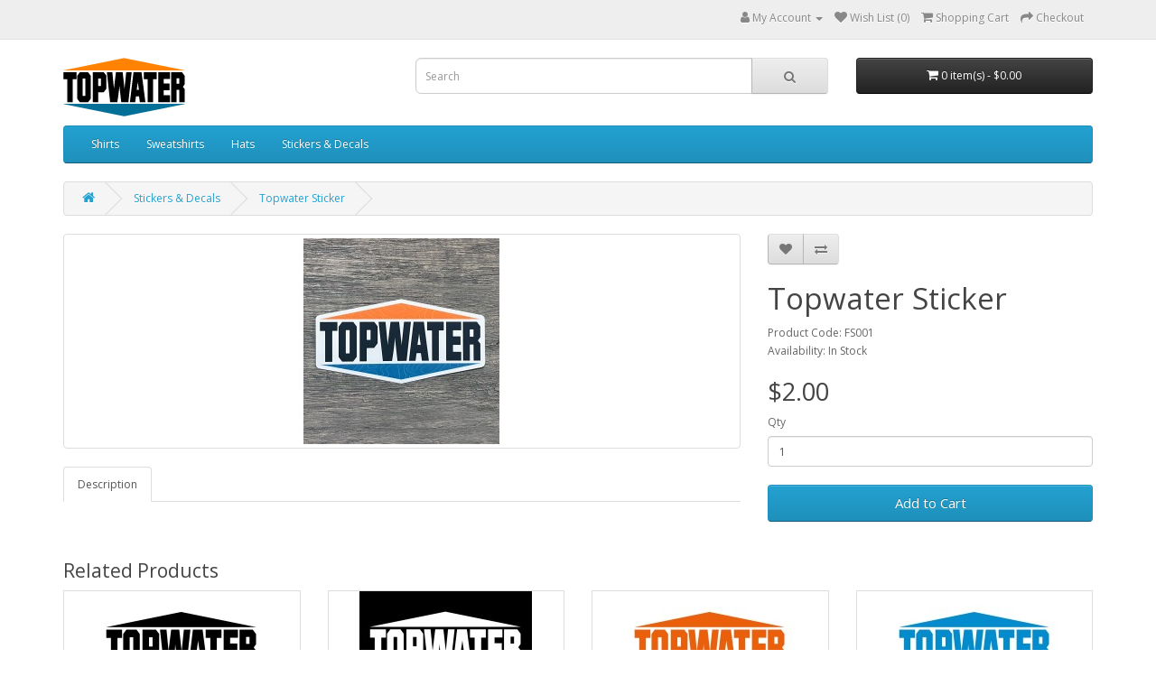

--- FILE ---
content_type: text/html; charset=utf-8
request_url: https://topwateroutfitters.com/index.php?route=product/product&path=62&product_id=58
body_size: 4029
content:
<!DOCTYPE html>
<!--[if IE]><![endif]-->
<!--[if IE 8 ]><html dir="ltr" lang="en" class="ie8"><![endif]-->
<!--[if IE 9 ]><html dir="ltr" lang="en" class="ie9"><![endif]-->
<!--[if (gt IE 9)|!(IE)]><!-->
<html dir="ltr" lang="en">
<!--<![endif]-->
<head>
<meta charset="UTF-8" />
<meta name="viewport" content="width=device-width, initial-scale=1">
<meta http-equiv="X-UA-Compatible" content="IE=edge">
<title>Topwater Sticker</title>
<base href="https://topwateroutfitters.com/" />
<script src="catalog/view/javascript/jquery/jquery-2.1.1.min.js" type="text/javascript"></script>
<link href="catalog/view/javascript/bootstrap/css/bootstrap.min.css" rel="stylesheet" media="screen" />
<script src="catalog/view/javascript/bootstrap/js/bootstrap.min.js" type="text/javascript"></script>
<link href="catalog/view/javascript/font-awesome/css/font-awesome.min.css" rel="stylesheet" type="text/css" />
<link href="//fonts.googleapis.com/css?family=Open+Sans:400,400i,300,700" rel="stylesheet" type="text/css" />
<link href="catalog/view/theme/default/stylesheet/stylesheet.css" rel="stylesheet">
<link href="catalog/view/javascript/jquery/magnific/magnific-popup.css" type="text/css" rel="stylesheet" media="screen" />
<link href="catalog/view/javascript/jquery/datetimepicker/bootstrap-datetimepicker.min.css" type="text/css" rel="stylesheet" media="screen" />
<script src="catalog/view/javascript/jquery/magnific/jquery.magnific-popup.min.js" type="text/javascript"></script>
<script src="catalog/view/javascript/jquery/datetimepicker/moment/moment.min.js" type="text/javascript"></script>
<script src="catalog/view/javascript/jquery/datetimepicker/moment/moment-with-locales.min.js" type="text/javascript"></script>
<script src="catalog/view/javascript/jquery/datetimepicker/bootstrap-datetimepicker.min.js" type="text/javascript"></script>
<script src="catalog/view/javascript/common.js" type="text/javascript"></script>
<link href="https://topwateroutfitters.com/index.php?route=product/product&amp;product_id=58" rel="canonical" />
<link href="https://topwateroutfitters.com/image/catalog/Topwater/TopwaterLogo - FINALextrasmall.png" rel="icon" />
</head>
<body>
<nav id="top">
  <div class="container"> 
    
    <div id="top-links" class="nav pull-right">
      <ul class="list-inline">
        <li><a href="https://topwateroutfitters.com/index.php?route=information/contact">
        <li class="dropdown"><a href="https://topwateroutfitters.com/index.php?route=account/account" title="My Account" class="dropdown-toggle" data-toggle="dropdown"><i class="fa fa-user"></i> <span class="hidden-xs hidden-sm hidden-md">My Account</span> <span class="caret"></span></a>
          <ul class="dropdown-menu dropdown-menu-right">
                        <li><a href="https://topwateroutfitters.com/index.php?route=account/register">Register</a></li>
            <li><a href="https://topwateroutfitters.com/index.php?route=account/login">Login</a></li>
                      </ul>
        </li>
        <li><a href="https://topwateroutfitters.com/index.php?route=account/wishlist" id="wishlist-total" title="Wish List (0)"><i class="fa fa-heart"></i> <span class="hidden-xs hidden-sm hidden-md">Wish List (0)</span></a></li>
        <li><a href="https://topwateroutfitters.com/index.php?route=checkout/cart" title="Shopping Cart"><i class="fa fa-shopping-cart"></i> <span class="hidden-xs hidden-sm hidden-md">Shopping Cart</span></a></li>
        <li><a href="https://topwateroutfitters.com/index.php?route=checkout/checkout" title="Checkout"><i class="fa fa-share"></i> <span class="hidden-xs hidden-sm hidden-md">Checkout</span></a></li>
      </ul>
    </div>
  </div>
</nav>
<header>
  <div class="container">
    <div class="row">
      <div class="col-sm-4">
        <div id="logo"><a href="https://topwateroutfitters.com/index.php?route=common/home"><img src="https://topwateroutfitters.com/image/catalog/Topwater/TopwaterLogo - FINALextrasmall.png" title="Topwater" alt="Topwater" class="img-responsive" /></a></div>
      </div>
      <div class="col-sm-5"><div id="search" class="input-group">
  <input type="text" name="search" value="" placeholder="Search" class="form-control input-lg" />
  <span class="input-group-btn">
    <button type="button" class="btn btn-default btn-lg"><i class="fa fa-search"></i></button>
  </span>
</div></div>
      <div class="col-sm-3"><div id="cart" class="btn-group btn-block">
  <button type="button" data-toggle="dropdown" data-loading-text="Loading..." class="btn btn-inverse btn-block btn-lg dropdown-toggle"><i class="fa fa-shopping-cart"></i> <span id="cart-total">0 item(s) - $0.00</span></button>
  <ul class="dropdown-menu pull-right">
        <li>
      <p class="text-center">Your shopping cart is empty!</p>
    </li>
      </ul>
</div>
</div>
    </div>
  </div>
</header>
<div class="container">
  <nav id="menu" class="navbar">
    <div class="navbar-header"><span id="category" class="visible-xs">Categories</span>
      <button type="button" class="btn btn-navbar navbar-toggle" data-toggle="collapse" data-target=".navbar-ex1-collapse"><i class="fa fa-bars"></i></button>
    </div>
    <div class="collapse navbar-collapse navbar-ex1-collapse">
      <ul class="nav navbar-nav">
                        <li><a href="https://topwateroutfitters.com/index.php?route=product/category&amp;path=59">Shirts</a></li>
                                <li><a href="https://topwateroutfitters.com/index.php?route=product/category&amp;path=61">Sweatshirts</a></li>
                                <li><a href="https://topwateroutfitters.com/index.php?route=product/category&amp;path=60">Hats</a></li>
                                <li><a href="https://topwateroutfitters.com/index.php?route=product/category&amp;path=62">Stickers &amp; Decals</a></li>
                      </ul>
    </div>
  </nav>
</div>
 

<div id="product-product" class="container">
  <ul class="breadcrumb">
        <li><a href="https://topwateroutfitters.com/index.php?route=common/home"><i class="fa fa-home"></i></a></li>
        <li><a href="https://topwateroutfitters.com/index.php?route=product/category&amp;path=62">Stickers &amp; Decals</a></li>
        <li><a href="https://topwateroutfitters.com/index.php?route=product/product&amp;path=62&amp;product_id=58">Topwater Sticker</a></li>
      </ul>
  <div class="row">
                <div id="content" class="col-sm-12">
      <div class="row">                         <div class="col-sm-8">           <ul class="thumbnails">
                        <li><a class="thumbnail" href="https://topwateroutfitters.com/image/cache/catalog/Topwater/TopwaterStickerSmall-500x500.jpg" title="Topwater Sticker"><img src="https://topwateroutfitters.com/image/cache/catalog/Topwater/TopwaterStickerSmall-228x228.jpg" title="Topwater Sticker" alt="Topwater Sticker" /></a></li>
                                  </ul>
                    <ul class="nav nav-tabs">
            <li class="active"><a href="#tab-description" data-toggle="tab">Description</a></li>
                                  </ul>
          <div class="tab-content">
            <div class="tab-pane active" id="tab-description"><p><br></p></div>
                        </div>
        </div>
                                <div class="col-sm-4">
          <div class="btn-group">
            <button type="button" data-toggle="tooltip" class="btn btn-default" title="Add to Wish List" onclick="wishlist.add('58');"><i class="fa fa-heart"></i></button>
            <button type="button" data-toggle="tooltip" class="btn btn-default" title="Compare this Product" onclick="compare.add('58');"><i class="fa fa-exchange"></i></button>
          </div>
          <h1>Topwater Sticker</h1>
          <ul class="list-unstyled">
                        <li>Product Code: FS001</li>
                        <li>Availability: In Stock</li>
          </ul>
                    <ul class="list-unstyled">
                        <li>
              <h2>$2.00</h2>
            </li>
                                                          </ul>
                    <div id="product">                         <div class="form-group">
              <label class="control-label" for="input-quantity">Qty</label>
              <input type="text" name="quantity" value="1" size="2" id="input-quantity" class="form-control" />
              <input type="hidden" name="product_id" value="58" />
              <br/>
              <button type="button" id="button-cart" data-loading-text="Loading..." class="btn btn-primary btn-lg btn-block">Add to Cart</button>
            </div>
            </div>
           </div>
      </div>
            <h3>Related Products</h3>
      <div class="row">                                         <div class="col-xs-6 col-sm-3">
          <div class="product-thumb transition">
            <div class="image"><a href="https://topwateroutfitters.com/index.php?route=product/product&amp;product_id=59"><img src="https://topwateroutfitters.com/image/cache/catalog/Topwater/TopwaterDecalsBlack-200x200.jpg" alt="Topwater Vinyl Decal - Black" title="Topwater Vinyl Decal - Black" class="img-responsive" /></a></div>
            <div class="caption">
              <h4><a href="https://topwateroutfitters.com/index.php?route=product/product&amp;product_id=59">Topwater Vinyl Decal - Black</a></h4>
              <p>..</p>
                                          <p class="price">                 $2.00
                                 </p>
               </div>
            <div class="button-group">
              <button type="button" onclick="cart.add('59', '1');"><span class="hidden-xs hidden-sm hidden-md">Add to Cart</span> <i class="fa fa-shopping-cart"></i></button>
              <button type="button" data-toggle="tooltip" title="Add to Wish List" onclick="wishlist.add('59');"><i class="fa fa-heart"></i></button>
              <button type="button" data-toggle="tooltip" title="Compare this Product" onclick="compare.add('59');"><i class="fa fa-exchange"></i></button>
            </div>
          </div>
        </div>
                                                        <div class="col-xs-6 col-sm-3">
          <div class="product-thumb transition">
            <div class="image"><a href="https://topwateroutfitters.com/index.php?route=product/product&amp;product_id=60"><img src="https://topwateroutfitters.com/image/cache/catalog/Topwater/TopwaterDecalsWhite-200x200.jpg" alt="Topwater Vinyl Decal - White" title="Topwater Vinyl Decal - White" class="img-responsive" /></a></div>
            <div class="caption">
              <h4><a href="https://topwateroutfitters.com/index.php?route=product/product&amp;product_id=60">Topwater Vinyl Decal - White</a></h4>
              <p>..</p>
                                          <p class="price">                 $2.00
                                 </p>
               </div>
            <div class="button-group">
              <button type="button" onclick="cart.add('60', '1');"><span class="hidden-xs hidden-sm hidden-md">Add to Cart</span> <i class="fa fa-shopping-cart"></i></button>
              <button type="button" data-toggle="tooltip" title="Add to Wish List" onclick="wishlist.add('60');"><i class="fa fa-heart"></i></button>
              <button type="button" data-toggle="tooltip" title="Compare this Product" onclick="compare.add('60');"><i class="fa fa-exchange"></i></button>
            </div>
          </div>
        </div>
                                                        <div class="col-xs-6 col-sm-3">
          <div class="product-thumb transition">
            <div class="image"><a href="https://topwateroutfitters.com/index.php?route=product/product&amp;product_id=61"><img src="https://topwateroutfitters.com/image/cache/catalog/Topwater/TopwaterDecalsOrange-200x200.jpg" alt="Topwater Vinyl Decal - Orange" title="Topwater Vinyl Decal - Orange" class="img-responsive" /></a></div>
            <div class="caption">
              <h4><a href="https://topwateroutfitters.com/index.php?route=product/product&amp;product_id=61">Topwater Vinyl Decal - Orange</a></h4>
              <p>..</p>
                                          <p class="price">                 $2.00
                                 </p>
               </div>
            <div class="button-group">
              <button type="button" onclick="cart.add('61', '1');"><span class="hidden-xs hidden-sm hidden-md">Add to Cart</span> <i class="fa fa-shopping-cart"></i></button>
              <button type="button" data-toggle="tooltip" title="Add to Wish List" onclick="wishlist.add('61');"><i class="fa fa-heart"></i></button>
              <button type="button" data-toggle="tooltip" title="Compare this Product" onclick="compare.add('61');"><i class="fa fa-exchange"></i></button>
            </div>
          </div>
        </div>
                                                        <div class="col-xs-6 col-sm-3">
          <div class="product-thumb transition">
            <div class="image"><a href="https://topwateroutfitters.com/index.php?route=product/product&amp;product_id=62"><img src="https://topwateroutfitters.com/image/cache/catalog/Topwater/TopwaterDecalsBlue-200x200.jpg" alt="Topwater Vinyl Decal - Blue" title="Topwater Vinyl Decal - Blue" class="img-responsive" /></a></div>
            <div class="caption">
              <h4><a href="https://topwateroutfitters.com/index.php?route=product/product&amp;product_id=62">Topwater Vinyl Decal - Blue</a></h4>
              <p>..</p>
                                          <p class="price">                 $2.00
                                 </p>
               </div>
            <div class="button-group">
              <button type="button" onclick="cart.add('62', '1');"><span class="hidden-xs hidden-sm hidden-md">Add to Cart</span> <i class="fa fa-shopping-cart"></i></button>
              <button type="button" data-toggle="tooltip" title="Add to Wish List" onclick="wishlist.add('62');"><i class="fa fa-heart"></i></button>
              <button type="button" data-toggle="tooltip" title="Compare this Product" onclick="compare.add('62');"><i class="fa fa-exchange"></i></button>
            </div>
          </div>
        </div>
                <div class="clearfix visible-md"></div>
                                                        <div class="col-xs-6 col-sm-3">
          <div class="product-thumb transition">
            <div class="image"><a href="https://topwateroutfitters.com/index.php?route=product/product&amp;product_id=63"><img src="https://topwateroutfitters.com/image/cache/catalog/Topwater/TopwaterDecalsRed-200x200.jpg" alt="Topwater Vinyl Decal - Red" title="Topwater Vinyl Decal - Red" class="img-responsive" /></a></div>
            <div class="caption">
              <h4><a href="https://topwateroutfitters.com/index.php?route=product/product&amp;product_id=63">Topwater Vinyl Decal - Red</a></h4>
              <p>..</p>
                                          <p class="price">                 $2.00
                                 </p>
               </div>
            <div class="button-group">
              <button type="button" onclick="cart.add('63', '1');"><span class="hidden-xs hidden-sm hidden-md">Add to Cart</span> <i class="fa fa-shopping-cart"></i></button>
              <button type="button" data-toggle="tooltip" title="Add to Wish List" onclick="wishlist.add('63');"><i class="fa fa-heart"></i></button>
              <button type="button" data-toggle="tooltip" title="Compare this Product" onclick="compare.add('63');"><i class="fa fa-exchange"></i></button>
            </div>
          </div>
        </div>
                         </div>
                      </div>
    </div>
</div>
<script type="text/javascript"><!--
$('select[name=\'recurring_id\'], input[name="quantity"]').change(function(){
	$.ajax({
		url: 'index.php?route=product/product/getRecurringDescription',
		type: 'post',
		data: $('input[name=\'product_id\'], input[name=\'quantity\'], select[name=\'recurring_id\']'),
		dataType: 'json',
		beforeSend: function() {
			$('#recurring-description').html('');
		},
		success: function(json) {
			$('.alert-dismissible, .text-danger').remove();

			if (json['success']) {
				$('#recurring-description').html(json['success']);
			}
		}
	});
});
//--></script> 
<script type="text/javascript"><!--
$('#button-cart').on('click', function() {
	$.ajax({
		url: 'index.php?route=checkout/cart/add',
		type: 'post',
		data: $('#product input[type=\'text\'], #product input[type=\'hidden\'], #product input[type=\'radio\']:checked, #product input[type=\'checkbox\']:checked, #product select, #product textarea'),
		dataType: 'json',
		beforeSend: function() {
			$('#button-cart').button('loading');
		},
		complete: function() {
			$('#button-cart').button('reset');
		},
		success: function(json) {
			$('.alert-dismissible, .text-danger').remove();
			$('.form-group').removeClass('has-error');

			if (json['error']) {
				if (json['error']['option']) {
					for (i in json['error']['option']) {
						var element = $('#input-option' + i.replace('_', '-'));

						if (element.parent().hasClass('input-group')) {
							element.parent().after('<div class="text-danger">' + json['error']['option'][i] + '</div>');
						} else {
							element.after('<div class="text-danger">' + json['error']['option'][i] + '</div>');
						}
					}
				}

				if (json['error']['recurring']) {
					$('select[name=\'recurring_id\']').after('<div class="text-danger">' + json['error']['recurring'] + '</div>');
				}

				// Highlight any found errors
				$('.text-danger').parent().addClass('has-error');
			}

			if (json['success']) {
				$('.breadcrumb').after('<div class="alert alert-success alert-dismissible">' + json['success'] + '<button type="button" class="close" data-dismiss="alert">&times;</button></div>');

				$('#cart > button').html('<span id="cart-total"><i class="fa fa-shopping-cart"></i> ' + json['total'] + '</span>');

				$('html, body').animate({ scrollTop: 0 }, 'slow');

				$('#cart > ul').load('index.php?route=common/cart/info ul li');
			}
		},
        error: function(xhr, ajaxOptions, thrownError) {
            alert(thrownError + "\r\n" + xhr.statusText + "\r\n" + xhr.responseText);
        }
	});
});
//--></script> 
<script type="text/javascript"><!--
$('.date').datetimepicker({
	language: 'en-gb',
	pickTime: false
});

$('.datetime').datetimepicker({
	language: 'en-gb',
	pickDate: true,
	pickTime: true
});

$('.time').datetimepicker({
	language: 'en-gb',
	pickDate: false
});

$('button[id^=\'button-upload\']').on('click', function() {
	var node = this;

	$('#form-upload').remove();

	$('body').prepend('<form enctype="multipart/form-data" id="form-upload" style="display: none;"><input type="file" name="file" /></form>');

	$('#form-upload input[name=\'file\']').trigger('click');

	if (typeof timer != 'undefined') {
    	clearInterval(timer);
	}

	timer = setInterval(function() {
		if ($('#form-upload input[name=\'file\']').val() != '') {
			clearInterval(timer);

			$.ajax({
				url: 'index.php?route=tool/upload',
				type: 'post',
				dataType: 'json',
				data: new FormData($('#form-upload')[0]),
				cache: false,
				contentType: false,
				processData: false,
				beforeSend: function() {
					$(node).button('loading');
				},
				complete: function() {
					$(node).button('reset');
				},
				success: function(json) {
					$('.text-danger').remove();

					if (json['error']) {
						$(node).parent().find('input').after('<div class="text-danger">' + json['error'] + '</div>');
					}

					if (json['success']) {
						alert(json['success']);

						$(node).parent().find('input').val(json['code']);
					}
				},
				error: function(xhr, ajaxOptions, thrownError) {
					alert(thrownError + "\r\n" + xhr.statusText + "\r\n" + xhr.responseText);
				}
			});
		}
	}, 500);
});
//--></script> 
<script type="text/javascript"><!--
$('#review').delegate('.pagination a', 'click', function(e) {
    e.preventDefault();

    $('#review').fadeOut('slow');

    $('#review').load(this.href);

    $('#review').fadeIn('slow');
});

$('#review').load('index.php?route=product/product/review&product_id=58');

$('#button-review').on('click', function() {
	$.ajax({
		url: 'index.php?route=product/product/write&product_id=58',
		type: 'post',
		dataType: 'json',
		data: $("#form-review").serialize(),
		beforeSend: function() {
			$('#button-review').button('loading');
		},
		complete: function() {
			$('#button-review').button('reset');
		},
		success: function(json) {
			$('.alert-dismissible').remove();

			if (json['error']) {
				$('#review').after('<div class="alert alert-danger alert-dismissible"><i class="fa fa-exclamation-circle"></i> ' + json['error'] + '</div>');
			}

			if (json['success']) {
				$('#review').after('<div class="alert alert-success alert-dismissible"><i class="fa fa-check-circle"></i> ' + json['success'] + '</div>');

				$('input[name=\'name\']').val('');
				$('textarea[name=\'text\']').val('');
				$('input[name=\'rating\']:checked').prop('checked', false);
			}
		}
	});
});

$(document).ready(function() {
	$('.thumbnails').magnificPopup({
		type:'image',
		delegate: 'a',
		gallery: {
			enabled: true
		}
	});
});
//--></script> 
<footer>
  <div class="container">
    <div class="row">
            <div class="col-sm-3">
        <h5>Information</h5>
        <ul class="list-unstyled">
                   <li><a href="https://topwateroutfitters.com/index.php?route=information/information&amp;information_id=9">Return Policy</a></li>
                    <li><a href="https://topwateroutfitters.com/index.php?route=information/information&amp;information_id=7">Privacy Policy</a></li>
                    <li><a href="https://topwateroutfitters.com/index.php?route=information/information&amp;information_id=8">Terms &amp; Conditions</a></li>
                  </ul>
      </div>
            <div class="col-sm-3">
        <h5>Customer Service</h5>
        <ul class="list-unstyled">
          <li><a href="https://topwateroutfitters.com/index.php?route=information/contact">Contact Us</a></li>
          <li><a href="https://topwateroutfitters.com/index.php?route=information/sitemap">Site Map</a></li>
        </ul>
      </div>
      <div class="col-sm-3">
        <h5>My Account</h5>
        <ul class="list-unstyled">
          <li><a href="https://topwateroutfitters.com/index.php?route=account/account">My Account</a></li>
          <li><a href="https://topwateroutfitters.com/index.php?route=account/order">Order History</a></li>
          <li><a href="https://topwateroutfitters.com/index.php?route=account/wishlist">Wish List</a></li>
        </ul>
      </div>
    </div>
    <hr>
  </div>
</footer>
<!--
OpenCart is open source software and you are free to remove the powered by OpenCart if you want, but its generally accepted practise to make a small donation.
Please donate via PayPal to donate@opencart.com
//-->
</body></html> 
